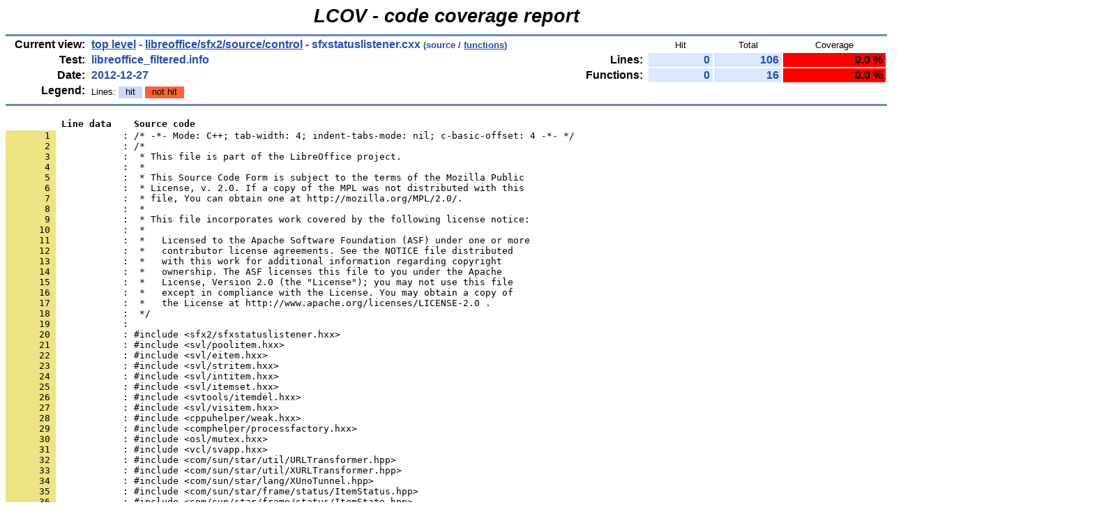

--- FILE ---
content_type: text/html
request_url: https://dev-builds.libreoffice.org/lcov_reports/archive/master~2012-12-23_14.37.59/libreoffice/sfx2/source/control/sfxstatuslistener.cxx.gcov.html
body_size: 4959
content:
<!DOCTYPE HTML PUBLIC "-//W3C//DTD HTML 4.01 Transitional//EN">

<html lang="en">

<head>
  <meta http-equiv="Content-Type" content="text/html; charset=UTF-8">
  <title>LCOV - libreoffice_filtered.info - libreoffice/sfx2/source/control/sfxstatuslistener.cxx</title>
  <link rel="stylesheet" type="text/css" href="../../../../gcov.css">
</head>

<body>

  <table width="100%" border=0 cellspacing=0 cellpadding=0>
    <tr><td class="title">LCOV - code coverage report</td></tr>
    <tr><td class="ruler"><img src="../../../../glass.png" width=3 height=3 alt=""></td></tr>

    <tr>
      <td width="100%">
        <table cellpadding=1 border=0 width="100%">
          <tr>
            <td width="10%" class="headerItem">Current view:</td>
            <td width="35%" class="headerValue"><a href="../../../../index.html">top level</a> - <a href="index.html">libreoffice/sfx2/source/control</a> - sfxstatuslistener.cxx<span style="font-size: 80%;"> (source / <a href="sfxstatuslistener.cxx.func.html">functions</a>)</span></td>
            <td width="5%"></td>
            <td width="15%"></td>
            <td width="10%" class="headerCovTableHead">Hit</td>
            <td width="10%" class="headerCovTableHead">Total</td>
            <td width="15%" class="headerCovTableHead">Coverage</td>
          </tr>
          <tr>
            <td class="headerItem">Test:</td>
            <td class="headerValue">libreoffice_filtered.info</td>
            <td></td>
            <td class="headerItem">Lines:</td>
            <td class="headerCovTableEntry">0</td>
            <td class="headerCovTableEntry">106</td>
            <td class="headerCovTableEntryLo">0.0 %</td>
          </tr>
          <tr>
            <td class="headerItem">Date:</td>
            <td class="headerValue">2012-12-27</td>
            <td></td>
            <td class="headerItem">Functions:</td>
            <td class="headerCovTableEntry">0</td>
            <td class="headerCovTableEntry">16</td>
            <td class="headerCovTableEntryLo">0.0 %</td>
          </tr>
          <tr>
            <td class="headerItem">Legend:</td>
            <td class="headerValueLeg">            Lines:
            <span class="coverLegendCov">hit</span>
            <span class="coverLegendNoCov">not hit</span>
</td>
            <td></td>
          </tr>
          <tr><td><img src="../../../../glass.png" width=3 height=3 alt=""></td></tr>
        </table>
      </td>
    </tr>

    <tr><td class="ruler"><img src="../../../../glass.png" width=3 height=3 alt=""></td></tr>
  </table>

  <table cellpadding=0 cellspacing=0 border=0>
    <tr>
      <td><br></td>
    </tr>
    <tr>
      <td>
<pre class="sourceHeading">          Line data    Source code</pre>
<pre class="source">
<a name="1"><span class="lineNum">       1 </span>            : /* -*- Mode: C++; tab-width: 4; indent-tabs-mode: nil; c-basic-offset: 4 -*- */</a>
<span class="lineNum">       2 </span>            : /*
<span class="lineNum">       3 </span>            :  * This file is part of the LibreOffice project.
<span class="lineNum">       4 </span>            :  *
<span class="lineNum">       5 </span>            :  * This Source Code Form is subject to the terms of the Mozilla Public
<span class="lineNum">       6 </span>            :  * License, v. 2.0. If a copy of the MPL was not distributed with this
<span class="lineNum">       7 </span>            :  * file, You can obtain one at http://mozilla.org/MPL/2.0/.
<span class="lineNum">       8 </span>            :  *
<span class="lineNum">       9 </span>            :  * This file incorporates work covered by the following license notice:
<span class="lineNum">      10 </span>            :  *
<span class="lineNum">      11 </span>            :  *   Licensed to the Apache Software Foundation (ASF) under one or more
<span class="lineNum">      12 </span>            :  *   contributor license agreements. See the NOTICE file distributed
<span class="lineNum">      13 </span>            :  *   with this work for additional information regarding copyright
<span class="lineNum">      14 </span>            :  *   ownership. The ASF licenses this file to you under the Apache
<span class="lineNum">      15 </span>            :  *   License, Version 2.0 (the &quot;License&quot;); you may not use this file
<span class="lineNum">      16 </span>            :  *   except in compliance with the License. You may obtain a copy of
<span class="lineNum">      17 </span>            :  *   the License at http://www.apache.org/licenses/LICENSE-2.0 .
<span class="lineNum">      18 </span>            :  */
<span class="lineNum">      19 </span>            : 
<span class="lineNum">      20 </span>            : #include &lt;sfx2/sfxstatuslistener.hxx&gt;
<span class="lineNum">      21 </span>            : #include &lt;svl/poolitem.hxx&gt;
<span class="lineNum">      22 </span>            : #include &lt;svl/eitem.hxx&gt;
<span class="lineNum">      23 </span>            : #include &lt;svl/stritem.hxx&gt;
<span class="lineNum">      24 </span>            : #include &lt;svl/intitem.hxx&gt;
<span class="lineNum">      25 </span>            : #include &lt;svl/itemset.hxx&gt;
<span class="lineNum">      26 </span>            : #include &lt;svtools/itemdel.hxx&gt;
<span class="lineNum">      27 </span>            : #include &lt;svl/visitem.hxx&gt;
<span class="lineNum">      28 </span>            : #include &lt;cppuhelper/weak.hxx&gt;
<span class="lineNum">      29 </span>            : #include &lt;comphelper/processfactory.hxx&gt;
<span class="lineNum">      30 </span>            : #include &lt;osl/mutex.hxx&gt;
<span class="lineNum">      31 </span>            : #include &lt;vcl/svapp.hxx&gt;
<span class="lineNum">      32 </span>            : #include &lt;com/sun/star/util/URLTransformer.hpp&gt;
<span class="lineNum">      33 </span>            : #include &lt;com/sun/star/util/XURLTransformer.hpp&gt;
<span class="lineNum">      34 </span>            : #include &lt;com/sun/star/lang/XUnoTunnel.hpp&gt;
<span class="lineNum">      35 </span>            : #include &lt;com/sun/star/frame/status/ItemStatus.hpp&gt;
<span class="lineNum">      36 </span>            : #include &lt;com/sun/star/frame/status/ItemState.hpp&gt;
<span class="lineNum">      37 </span>            : #include &lt;com/sun/star/frame/status/Visibility.hpp&gt;
<span class="lineNum">      38 </span>            : 
<span class="lineNum">      39 </span>            : #include &lt;sfx2/viewfrm.hxx&gt;
<span class="lineNum">      40 </span>            : #include &lt;sfx2/dispatch.hxx&gt;
<span class="lineNum">      41 </span>            : #include &lt;sfx2/unoctitm.hxx&gt;
<span class="lineNum">      42 </span>            : #include &lt;sfx2/msgpool.hxx&gt;
<span class="lineNum">      43 </span>            : 
<span class="lineNum">      44 </span>            : using ::rtl::OUString;
<span class="lineNum">      45 </span>            : using namespace ::cppu;
<span class="lineNum">      46 </span>            : using namespace ::com::sun::star::uno;
<span class="lineNum">      47 </span>            : using namespace ::com::sun::star::frame;
<span class="lineNum">      48 </span>            : using namespace ::com::sun::star::frame::status;
<span class="lineNum">      49 </span>            : using namespace ::com::sun::star::lang;
<a name="50"><span class="lineNum">      50 </span>            : using namespace ::com::sun::star::util;</a>
<a name="51"><span class="lineNum">      51 </span>            : </a>
<span class="lineNum">      52 </span><span class="lineNoCov">          0 : SFX_IMPL_XINTERFACE_3( SfxStatusListener, OWeakObject, ::com::sun::star::lang::XComponent, ::com::sun::star::frame::XStatusListener, ::com::sun::star::lang::XEventListener )</span>
<a name="53"><span class="lineNum">      53 </span><span class="lineNoCov">          0 : SFX_IMPL_XTYPEPROVIDER_3( SfxStatusListener, ::com::sun::star::lang::XComponent, ::com::sun::star::frame::XStatusListener, ::com::sun::star::lang::XEventListener )</span></a>
<span class="lineNum">      54 </span>            : 
<span class="lineNum">      55 </span><span class="lineNoCov">          0 : SfxStatusListener::SfxStatusListener( const Reference&lt; XDispatchProvider &gt;&amp; rDispatchProvider, sal_uInt16 nSlotId, const OUString&amp; rCommand ) :</span>
<span class="lineNum">      56 </span>            :     cppu::OWeakObject(),
<span class="lineNum">      57 </span>            :     m_nSlotID( nSlotId ),
<span class="lineNum">      58 </span><span class="lineNoCov">          0 :     m_xDispatchProvider( rDispatchProvider )</span>
<span class="lineNum">      59 </span>            : {
<span class="lineNum">      60 </span><span class="lineNoCov">          0 :     m_aCommand.Complete = rCommand;</span>
<span class="lineNum">      61 </span><span class="lineNoCov">          0 :     Reference&lt; XURLTransformer &gt; xTrans( URLTransformer::create( ::comphelper::getProcessComponentContext() ) );</span>
<span class="lineNum">      62 </span><span class="lineNoCov">          0 :     xTrans-&gt;parseStrict( m_aCommand );</span>
<span class="lineNum">      63 </span><span class="lineNoCov">          0 :     if ( rDispatchProvider.is() )</span>
<span class="lineNum">      64 </span><span class="lineNoCov">          0 :         m_xDispatch = rDispatchProvider-&gt;queryDispatch( m_aCommand, rtl::OUString(), 0 );</span>
<a name="65"><span class="lineNum">      65 </span><span class="lineNoCov">          0 : }</span></a>
<span class="lineNum">      66 </span>            : 
<span class="lineNum">      67 </span><span class="lineNoCov">          0 : SfxStatusListener::~SfxStatusListener()</span>
<span class="lineNum">      68 </span>            : {
<span class="lineNum">      69 </span><span class="lineNoCov">          0 : }</span>
<a name="70"><span class="lineNum">      70 </span>            : </a>
<span class="lineNum">      71 </span>            : // old sfx controller item C++ API
<span class="lineNum">      72 </span><span class="lineNoCov">          0 : void SfxStatusListener::StateChanged( sal_uInt16, SfxItemState, const SfxPoolItem* )</span>
<span class="lineNum">      73 </span>            : {
<span class="lineNum">      74 </span>            :     // must be implemented by sub class
<a name="75"><span class="lineNum">      75 </span><span class="lineNoCov">          0 : }</span></a>
<span class="lineNum">      76 </span>            : 
<span class="lineNum">      77 </span><span class="lineNoCov">          0 : void SfxStatusListener::UnBind()</span>
<span class="lineNum">      78 </span>            : {
<span class="lineNum">      79 </span><span class="lineNoCov">          0 :     if ( m_xDispatch.is() )</span>
<span class="lineNum">      80 </span>            :     {
<span class="lineNum">      81 </span><span class="lineNoCov">          0 :         Reference&lt; XStatusListener &gt; aStatusListener( static_cast&lt; OWeakObject* &gt;( this ), UNO_QUERY );</span>
<span class="lineNum">      82 </span><span class="lineNoCov">          0 :         m_xDispatch-&gt;removeStatusListener( aStatusListener, m_aCommand );</span>
<span class="lineNum">      83 </span><span class="lineNoCov">          0 :         m_xDispatch.clear();</span>
<span class="lineNum">      84 </span>            :     }
<a name="85"><span class="lineNum">      85 </span><span class="lineNoCov">          0 : }</span></a>
<span class="lineNum">      86 </span>            : 
<span class="lineNum">      87 </span><span class="lineNoCov">          0 : void SfxStatusListener::ReBind()</span>
<span class="lineNum">      88 </span>            : {
<span class="lineNum">      89 </span><span class="lineNoCov">          0 :     Reference&lt; XStatusListener &gt; aStatusListener( static_cast&lt; OWeakObject* &gt;( this ), UNO_QUERY );</span>
<span class="lineNum">      90 </span><span class="lineNoCov">          0 :     if ( m_xDispatch.is() )</span>
<span class="lineNum">      91 </span><span class="lineNoCov">          0 :         m_xDispatch-&gt;removeStatusListener( aStatusListener, m_aCommand );</span>
<span class="lineNum">      92 </span><span class="lineNoCov">          0 :     if ( m_xDispatchProvider.is() )</span>
<span class="lineNum">      93 </span>            :     {
<span class="lineNum">      94 </span>            :         try
<span class="lineNum">      95 </span>            :         {
<span class="lineNum">      96 </span><span class="lineNoCov">          0 :             m_xDispatch = m_xDispatchProvider-&gt;queryDispatch( m_aCommand, rtl::OUString(), 0 );</span>
<span class="lineNum">      97 </span><span class="lineNoCov">          0 :             if ( m_xDispatch.is() )</span>
<span class="lineNum">      98 </span><span class="lineNoCov">          0 :                 m_xDispatch-&gt;addStatusListener( aStatusListener, m_aCommand );</span>
<span class="lineNum">      99 </span>            :         }
<span class="lineNum">     100 </span><span class="lineNoCov">          0 :         catch( Exception&amp; )</span>
<span class="lineNum">     101 </span>            :         {
<span class="lineNum">     102 </span>            :         }
<span class="lineNum">     103 </span><span class="lineNoCov">          0 :     }</span>
<span class="lineNum">     104 </span><span class="lineNoCov">          0 : }</span>
<a name="105"><span class="lineNum">     105 </span>            : </a>
<span class="lineNum">     106 </span>            : // new UNO API
<span class="lineNum">     107 </span><span class="lineNoCov">          0 : void SAL_CALL SfxStatusListener::dispose() throw( ::com::sun::star::uno::RuntimeException )</span>
<span class="lineNum">     108 </span>            : {
<span class="lineNum">     109 </span><span class="lineNoCov">          0 :     if ( m_xDispatch.is() &amp;&amp; !m_aCommand.Complete.isEmpty() )</span>
<span class="lineNum">     110 </span>            :     {
<span class="lineNum">     111 </span>            :         try
<span class="lineNum">     112 </span>            :         {
<span class="lineNum">     113 </span><span class="lineNoCov">          0 :             Reference&lt; XStatusListener &gt; aStatusListener( static_cast&lt; OWeakObject* &gt;( this ), UNO_QUERY );</span>
<span class="lineNum">     114 </span><span class="lineNoCov">          0 :             m_xDispatch-&gt;removeStatusListener( aStatusListener, m_aCommand );</span>
<span class="lineNum">     115 </span>            :         }
<span class="lineNum">     116 </span><span class="lineNoCov">          0 :         catch ( Exception&amp; )</span>
<span class="lineNum">     117 </span>            :         {
<span class="lineNum">     118 </span>            :         }
<span class="lineNum">     119 </span>            :     }
<span class="lineNum">     120 </span>            : 
<span class="lineNum">     121 </span><span class="lineNoCov">          0 :     m_xDispatch.clear();</span>
<span class="lineNum">     122 </span><span class="lineNoCov">          0 :     m_xDispatchProvider.clear();</span>
<a name="123"><span class="lineNum">     123 </span><span class="lineNoCov">          0 : }</span></a>
<span class="lineNum">     124 </span>            : 
<span class="lineNum">     125 </span><span class="lineNoCov">          0 : void SAL_CALL SfxStatusListener::addEventListener( const Reference&lt; XEventListener &gt;&amp; )</span>
<span class="lineNum">     126 </span>            : throw ( RuntimeException )
<span class="lineNum">     127 </span>            : {
<span class="lineNum">     128 </span>            :     // do nothing - this is a wrapper class which does not support listeners
<a name="129"><span class="lineNum">     129 </span><span class="lineNoCov">          0 : }</span></a>
<span class="lineNum">     130 </span>            : 
<span class="lineNum">     131 </span><span class="lineNoCov">          0 : void SAL_CALL SfxStatusListener::removeEventListener( const Reference&lt; XEventListener &gt;&amp; )</span>
<span class="lineNum">     132 </span>            : throw ( RuntimeException )
<span class="lineNum">     133 </span>            : {
<span class="lineNum">     134 </span>            :     // do nothing - this is a wrapper class which does not support listeners
<a name="135"><span class="lineNum">     135 </span><span class="lineNoCov">          0 : }</span></a>
<span class="lineNum">     136 </span>            : 
<span class="lineNum">     137 </span><span class="lineNoCov">          0 : void SAL_CALL SfxStatusListener::disposing( const EventObject&amp; Source )</span>
<span class="lineNum">     138 </span>            : throw( RuntimeException )
<span class="lineNum">     139 </span>            : {
<span class="lineNum">     140 </span><span class="lineNoCov">          0 :     SolarMutexGuard aGuard;</span>
<span class="lineNum">     141 </span>            : 
<span class="lineNum">     142 </span><span class="lineNoCov">          0 :     if ( Source.Source == Reference&lt; XInterface &gt;( m_xDispatch, UNO_QUERY ))</span>
<span class="lineNum">     143 </span><span class="lineNoCov">          0 :         m_xDispatch.clear();</span>
<span class="lineNum">     144 </span><span class="lineNoCov">          0 :     else if ( Source.Source == Reference&lt; XInterface &gt;( m_xDispatchProvider, UNO_QUERY ))</span>
<span class="lineNum">     145 </span><span class="lineNoCov">          0 :         m_xDispatchProvider.clear();</span>
<a name="146"><span class="lineNum">     146 </span><span class="lineNoCov">          0 : }</span></a>
<span class="lineNum">     147 </span>            : 
<span class="lineNum">     148 </span><span class="lineNoCov">          0 : void SAL_CALL SfxStatusListener::statusChanged( const FeatureStateEvent&amp; rEvent)</span>
<span class="lineNum">     149 </span>            : throw( RuntimeException )
<span class="lineNum">     150 </span>            : {
<span class="lineNum">     151 </span><span class="lineNoCov">          0 :     SolarMutexGuard aGuard;</span>
<span class="lineNum">     152 </span>            : 
<span class="lineNum">     153 </span><span class="lineNoCov">          0 :     SfxViewFrame* pViewFrame = NULL;</span>
<span class="lineNum">     154 </span><span class="lineNoCov">          0 :     if ( m_xDispatch.is() )</span>
<span class="lineNum">     155 </span>            :     {
<span class="lineNum">     156 </span><span class="lineNoCov">          0 :         Reference&lt; XUnoTunnel &gt; xTunnel( m_xDispatch, UNO_QUERY );</span>
<span class="lineNum">     157 </span><span class="lineNoCov">          0 :         SfxOfficeDispatch* pDisp = NULL;</span>
<span class="lineNum">     158 </span><span class="lineNoCov">          0 :         if ( xTunnel.is() )</span>
<span class="lineNum">     159 </span>            :         {
<span class="lineNum">     160 </span><span class="lineNoCov">          0 :             sal_Int64 nImplementation = xTunnel-&gt;getSomething(SfxOfficeDispatch::impl_getStaticIdentifier());</span>
<span class="lineNum">     161 </span><span class="lineNoCov">          0 :             pDisp = reinterpret_cast&lt; SfxOfficeDispatch* &gt;(sal::static_int_cast&lt; sal_IntPtr &gt;( nImplementation ));</span>
<span class="lineNum">     162 </span>            :         }
<span class="lineNum">     163 </span>            : 
<span class="lineNum">     164 </span><span class="lineNoCov">          0 :         if ( pDisp )</span>
<span class="lineNum">     165 </span><span class="lineNoCov">          0 :             pViewFrame = pDisp-&gt;GetDispatcher_Impl()-&gt;GetFrame();</span>
<span class="lineNum">     166 </span>            :     }
<span class="lineNum">     167 </span>            : 
<span class="lineNum">     168 </span><span class="lineNoCov">          0 :     SfxSlotPool&amp; rPool = SfxSlotPool::GetSlotPool( pViewFrame );</span>
<span class="lineNum">     169 </span><span class="lineNoCov">          0 :     const SfxSlot* pSlot = rPool.GetSlot( m_nSlotID );</span>
<span class="lineNum">     170 </span>            : 
<span class="lineNum">     171 </span><span class="lineNoCov">          0 :     SfxItemState eState = SFX_ITEM_DISABLED;</span>
<span class="lineNum">     172 </span><span class="lineNoCov">          0 :     SfxPoolItem* pItem = NULL;</span>
<span class="lineNum">     173 </span><span class="lineNoCov">          0 :     if ( rEvent.IsEnabled )</span>
<span class="lineNum">     174 </span>            :     {
<span class="lineNum">     175 </span><span class="lineNoCov">          0 :         eState = SFX_ITEM_AVAILABLE;</span>
<span class="lineNum">     176 </span><span class="lineNoCov">          0 :         ::com::sun::star::uno::Type pType = rEvent.State.getValueType();</span>
<span class="lineNum">     177 </span>            : 
<span class="lineNum">     178 </span><span class="lineNoCov">          0 :         if ( pType == ::getVoidCppuType() )</span>
<span class="lineNum">     179 </span>            :         {
<span class="lineNum">     180 </span><span class="lineNoCov">          0 :             pItem = new SfxVoidItem( m_nSlotID );</span>
<span class="lineNum">     181 </span><span class="lineNoCov">          0 :             eState = SFX_ITEM_UNKNOWN;</span>
<span class="lineNum">     182 </span>            :         }
<span class="lineNum">     183 </span><span class="lineNoCov">          0 :         else if ( pType == ::getBooleanCppuType() )</span>
<span class="lineNum">     184 </span>            :         {
<span class="lineNum">     185 </span><span class="lineNoCov">          0 :             sal_Bool bTemp = false;</span>
<span class="lineNum">     186 </span><span class="lineNoCov">          0 :             rEvent.State &gt;&gt;= bTemp ;</span>
<span class="lineNum">     187 </span><span class="lineNoCov">          0 :             pItem = new SfxBoolItem( m_nSlotID, bTemp );</span>
<span class="lineNum">     188 </span>            :         }
<span class="lineNum">     189 </span><span class="lineNoCov">          0 :         else if ( pType == ::getCppuType((const sal_uInt16*)0) )</span>
<span class="lineNum">     190 </span>            :         {
<span class="lineNum">     191 </span><span class="lineNoCov">          0 :             sal_uInt16 nTemp = 0;</span>
<span class="lineNum">     192 </span><span class="lineNoCov">          0 :             rEvent.State &gt;&gt;= nTemp ;</span>
<span class="lineNum">     193 </span><span class="lineNoCov">          0 :             pItem = new SfxUInt16Item( m_nSlotID, nTemp );</span>
<span class="lineNum">     194 </span>            :         }
<span class="lineNum">     195 </span><span class="lineNoCov">          0 :         else if ( pType == ::getCppuType((const sal_uInt32*)0) )</span>
<span class="lineNum">     196 </span>            :         {
<span class="lineNum">     197 </span><span class="lineNoCov">          0 :             sal_uInt32 nTemp = 0;</span>
<span class="lineNum">     198 </span><span class="lineNoCov">          0 :             rEvent.State &gt;&gt;= nTemp ;</span>
<span class="lineNum">     199 </span><span class="lineNoCov">          0 :             pItem = new SfxUInt32Item( m_nSlotID, nTemp );</span>
<span class="lineNum">     200 </span>            :         }
<span class="lineNum">     201 </span><span class="lineNoCov">          0 :         else if ( pType == ::getCppuType((const ::rtl::OUString*)0) )</span>
<span class="lineNum">     202 </span>            :         {
<span class="lineNum">     203 </span><span class="lineNoCov">          0 :             ::rtl::OUString sTemp ;</span>
<span class="lineNum">     204 </span><span class="lineNoCov">          0 :             rEvent.State &gt;&gt;= sTemp ;</span>
<span class="lineNum">     205 </span><span class="lineNoCov">          0 :             pItem = new SfxStringItem( m_nSlotID, sTemp );</span>
<span class="lineNum">     206 </span>            :         }
<span class="lineNum">     207 </span><span class="lineNoCov">          0 :         else if ( pType == ::getCppuType((const ::com::sun::star::frame::status::ItemStatus*)0) )</span>
<span class="lineNum">     208 </span>            :         {
<span class="lineNum">     209 </span><span class="lineNoCov">          0 :             ItemStatus aItemStatus;</span>
<span class="lineNum">     210 </span><span class="lineNoCov">          0 :             rEvent.State &gt;&gt;= aItemStatus;</span>
<span class="lineNum">     211 </span><span class="lineNoCov">          0 :             eState = aItemStatus.State;</span>
<span class="lineNum">     212 </span><span class="lineNoCov">          0 :             pItem = new SfxVoidItem( m_nSlotID );</span>
<span class="lineNum">     213 </span>            :         }
<span class="lineNum">     214 </span><span class="lineNoCov">          0 :         else if ( pType == ::getCppuType((const ::com::sun::star::frame::status::Visibility*)0) )</span>
<span class="lineNum">     215 </span>            :         {
<span class="lineNum">     216 </span><span class="lineNoCov">          0 :             Visibility aVisibilityStatus;</span>
<span class="lineNum">     217 </span><span class="lineNoCov">          0 :             rEvent.State &gt;&gt;= aVisibilityStatus;</span>
<span class="lineNum">     218 </span><span class="lineNoCov">          0 :             pItem = new SfxVisibilityItem( m_nSlotID, aVisibilityStatus.bVisible );</span>
<span class="lineNum">     219 </span>            :         }
<span class="lineNum">     220 </span>            :         else
<span class="lineNum">     221 </span>            :         {
<span class="lineNum">     222 </span><span class="lineNoCov">          0 :             if ( pSlot )</span>
<span class="lineNum">     223 </span><span class="lineNoCov">          0 :                 pItem = pSlot-&gt;GetType()-&gt;CreateItem();</span>
<span class="lineNum">     224 </span><span class="lineNoCov">          0 :             if ( pItem )</span>
<span class="lineNum">     225 </span>            :             {
<span class="lineNum">     226 </span><span class="lineNoCov">          0 :                 pItem-&gt;SetWhich( m_nSlotID );</span>
<span class="lineNum">     227 </span><span class="lineNoCov">          0 :                 pItem-&gt;PutValue( rEvent.State );</span>
<span class="lineNum">     228 </span>            :             }
<span class="lineNum">     229 </span>            :             else
<span class="lineNum">     230 </span><span class="lineNoCov">          0 :                 pItem = new SfxVoidItem( m_nSlotID );</span>
<span class="lineNum">     231 </span><span class="lineNoCov">          0 :         }</span>
<span class="lineNum">     232 </span>            :     }
<span class="lineNum">     233 </span>            : 
<span class="lineNum">     234 </span><span class="lineNoCov">          0 :     StateChanged( m_nSlotID, eState, pItem );</span>
<span class="lineNum">     235 </span><span class="lineNoCov">          0 :     delete pItem;</span>
<span class="lineNum">     236 </span><span class="lineNoCov">          0 : }</span>
<span class="lineNum">     237 </span>            : 
<span class="lineNum">     238 </span>            : /* vim:set shiftwidth=4 softtabstop=4 expandtab: */
</pre>
      </td>
    </tr>
  </table>
  <br>

  <table width="100%" border=0 cellspacing=0 cellpadding=0>
    <tr><td class="ruler"><img src="../../../../glass.png" width=3 height=3 alt=""></td></tr>
    <tr><td class="versionInfo">Generated by: <a href="http://ltp.sourceforge.net/coverage/lcov.php" target="_parent">LCOV version 1.10</a></td></tr>
  </table>
  <br>

</body>
</html>
